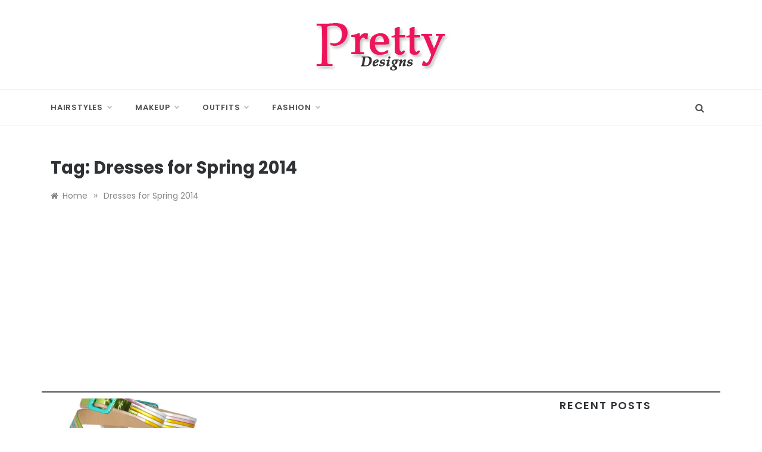

--- FILE ---
content_type: text/html; charset=UTF-8
request_url: https://www.prettydesigns.com/tag/dresses-for-spring-2014/
body_size: 10439
content:
<!doctype html>
<html lang="en-US">
<head>
	<meta charset="UTF-8">
	<meta name="viewport" content="width=device-width, initial-scale=1">
	<link rel="profile" href="https://gmpg.org/xfn/11">
	<meta name='robots' content='index, follow, max-image-preview:large, max-snippet:-1, max-video-preview:-1' />

	<!-- This site is optimized with the Yoast SEO plugin v20.0 - https://yoast.com/wordpress/plugins/seo/ -->
	<title>Dresses for Spring 2014 Archives - Pretty Designs</title>
	<link rel="canonical" href="https://www.prettydesigns.com/tag/dresses-for-spring-2014/" />
	<meta property="og:locale" content="en_US" />
	<meta property="og:type" content="article" />
	<meta property="og:title" content="Dresses for Spring 2014 Archives - Pretty Designs" />
	<meta property="og:url" content="https://www.prettydesigns.com/tag/dresses-for-spring-2014/" />
	<meta property="og:site_name" content="Pretty Designs" />
	<script type="application/ld+json" class="yoast-schema-graph">{"@context":"https://schema.org","@graph":[{"@type":"CollectionPage","@id":"https://www.prettydesigns.com/tag/dresses-for-spring-2014/","url":"https://www.prettydesigns.com/tag/dresses-for-spring-2014/","name":"Dresses for Spring 2014 Archives - Pretty Designs","isPartOf":{"@id":"https://www.prettydesigns.com/#website"},"primaryImageOfPage":{"@id":"https://www.prettydesigns.com/tag/dresses-for-spring-2014/#primaryimage"},"image":{"@id":"https://www.prettydesigns.com/tag/dresses-for-spring-2014/#primaryimage"},"thumbnailUrl":"https://www.prettydesigns.com/wp-content/uploads/2013/11/CHRISTIAN-LOUBOUTIN-Meteorita-140-metallic-leather-sandals.jpg","breadcrumb":{"@id":"https://www.prettydesigns.com/tag/dresses-for-spring-2014/#breadcrumb"},"inLanguage":"en-US"},{"@type":"ImageObject","inLanguage":"en-US","@id":"https://www.prettydesigns.com/tag/dresses-for-spring-2014/#primaryimage","url":"https://www.prettydesigns.com/wp-content/uploads/2013/11/CHRISTIAN-LOUBOUTIN-Meteorita-140-metallic-leather-sandals.jpg","contentUrl":"https://www.prettydesigns.com/wp-content/uploads/2013/11/CHRISTIAN-LOUBOUTIN-Meteorita-140-metallic-leather-sandals.jpg","width":920,"height":1380,"caption":"CHRISTIAN LOUBOUTIN Meteorita 140 metallic leather sandals"},{"@type":"BreadcrumbList","@id":"https://www.prettydesigns.com/tag/dresses-for-spring-2014/#breadcrumb","itemListElement":[{"@type":"ListItem","position":1,"name":"Home","item":"https://www.prettydesigns.com/"},{"@type":"ListItem","position":2,"name":"Dresses for Spring 2014"}]},{"@type":"WebSite","@id":"https://www.prettydesigns.com/#website","url":"https://www.prettydesigns.com/","name":"Pretty Designs","description":"Outfits, Makeups, Nail Arts, Tattoos, Hairstyles","publisher":{"@id":"https://www.prettydesigns.com/#organization"},"potentialAction":[{"@type":"SearchAction","target":{"@type":"EntryPoint","urlTemplate":"https://www.prettydesigns.com/?s={search_term_string}"},"query-input":"required name=search_term_string"}],"inLanguage":"en-US"},{"@type":"Organization","@id":"https://www.prettydesigns.com/#organization","name":"Pretty Designs","url":"https://www.prettydesigns.com/","logo":{"@type":"ImageObject","inLanguage":"en-US","@id":"https://www.prettydesigns.com/#/schema/logo/image/","url":"https://www.prettydesigns.com/wp-content/uploads/2015/07/logo.png","contentUrl":"https://www.prettydesigns.com/wp-content/uploads/2015/07/logo.png","width":228,"height":90,"caption":"Pretty Designs"},"image":{"@id":"https://www.prettydesigns.com/#/schema/logo/image/"},"sameAs":["https://www.pinterest.com/livelyolivia7/","https://www.facebook.com/prettydesignscom/"]}]}</script>
	<!-- / Yoast SEO plugin. -->


<link rel='dns-prefetch' href='//fonts.googleapis.com' />
<link rel="alternate" type="application/rss+xml" title="Pretty Designs &raquo; Feed" href="https://www.prettydesigns.com/feed/" />
<link rel="alternate" type="application/rss+xml" title="Pretty Designs &raquo; Comments Feed" href="https://www.prettydesigns.com/comments/feed/" />
<link rel="alternate" type="application/rss+xml" title="Pretty Designs &raquo; Dresses for Spring 2014 Tag Feed" href="https://www.prettydesigns.com/tag/dresses-for-spring-2014/feed/" />
<style id='wp-img-auto-sizes-contain-inline-css' type='text/css'>
img:is([sizes=auto i],[sizes^="auto," i]){contain-intrinsic-size:3000px 1500px}
/*# sourceURL=wp-img-auto-sizes-contain-inline-css */
</style>
<style id='wp-emoji-styles-inline-css' type='text/css'>

	img.wp-smiley, img.emoji {
		display: inline !important;
		border: none !important;
		box-shadow: none !important;
		height: 1em !important;
		width: 1em !important;
		margin: 0 0.07em !important;
		vertical-align: -0.1em !important;
		background: none !important;
		padding: 0 !important;
	}
/*# sourceURL=wp-emoji-styles-inline-css */
</style>
<style id='wp-block-library-inline-css' type='text/css'>
:root{--wp-block-synced-color:#7a00df;--wp-block-synced-color--rgb:122,0,223;--wp-bound-block-color:var(--wp-block-synced-color);--wp-editor-canvas-background:#ddd;--wp-admin-theme-color:#007cba;--wp-admin-theme-color--rgb:0,124,186;--wp-admin-theme-color-darker-10:#006ba1;--wp-admin-theme-color-darker-10--rgb:0,107,160.5;--wp-admin-theme-color-darker-20:#005a87;--wp-admin-theme-color-darker-20--rgb:0,90,135;--wp-admin-border-width-focus:2px}@media (min-resolution:192dpi){:root{--wp-admin-border-width-focus:1.5px}}.wp-element-button{cursor:pointer}:root .has-very-light-gray-background-color{background-color:#eee}:root .has-very-dark-gray-background-color{background-color:#313131}:root .has-very-light-gray-color{color:#eee}:root .has-very-dark-gray-color{color:#313131}:root .has-vivid-green-cyan-to-vivid-cyan-blue-gradient-background{background:linear-gradient(135deg,#00d084,#0693e3)}:root .has-purple-crush-gradient-background{background:linear-gradient(135deg,#34e2e4,#4721fb 50%,#ab1dfe)}:root .has-hazy-dawn-gradient-background{background:linear-gradient(135deg,#faaca8,#dad0ec)}:root .has-subdued-olive-gradient-background{background:linear-gradient(135deg,#fafae1,#67a671)}:root .has-atomic-cream-gradient-background{background:linear-gradient(135deg,#fdd79a,#004a59)}:root .has-nightshade-gradient-background{background:linear-gradient(135deg,#330968,#31cdcf)}:root .has-midnight-gradient-background{background:linear-gradient(135deg,#020381,#2874fc)}:root{--wp--preset--font-size--normal:16px;--wp--preset--font-size--huge:42px}.has-regular-font-size{font-size:1em}.has-larger-font-size{font-size:2.625em}.has-normal-font-size{font-size:var(--wp--preset--font-size--normal)}.has-huge-font-size{font-size:var(--wp--preset--font-size--huge)}.has-text-align-center{text-align:center}.has-text-align-left{text-align:left}.has-text-align-right{text-align:right}.has-fit-text{white-space:nowrap!important}#end-resizable-editor-section{display:none}.aligncenter{clear:both}.items-justified-left{justify-content:flex-start}.items-justified-center{justify-content:center}.items-justified-right{justify-content:flex-end}.items-justified-space-between{justify-content:space-between}.screen-reader-text{border:0;clip-path:inset(50%);height:1px;margin:-1px;overflow:hidden;padding:0;position:absolute;width:1px;word-wrap:normal!important}.screen-reader-text:focus{background-color:#ddd;clip-path:none;color:#444;display:block;font-size:1em;height:auto;left:5px;line-height:normal;padding:15px 23px 14px;text-decoration:none;top:5px;width:auto;z-index:100000}html :where(.has-border-color){border-style:solid}html :where([style*=border-top-color]){border-top-style:solid}html :where([style*=border-right-color]){border-right-style:solid}html :where([style*=border-bottom-color]){border-bottom-style:solid}html :where([style*=border-left-color]){border-left-style:solid}html :where([style*=border-width]){border-style:solid}html :where([style*=border-top-width]){border-top-style:solid}html :where([style*=border-right-width]){border-right-style:solid}html :where([style*=border-bottom-width]){border-bottom-style:solid}html :where([style*=border-left-width]){border-left-style:solid}html :where(img[class*=wp-image-]){height:auto;max-width:100%}:where(figure){margin:0 0 1em}html :where(.is-position-sticky){--wp-admin--admin-bar--position-offset:var(--wp-admin--admin-bar--height,0px)}@media screen and (max-width:600px){html :where(.is-position-sticky){--wp-admin--admin-bar--position-offset:0px}}

/*# sourceURL=wp-block-library-inline-css */
</style><style id='global-styles-inline-css' type='text/css'>
:root{--wp--preset--aspect-ratio--square: 1;--wp--preset--aspect-ratio--4-3: 4/3;--wp--preset--aspect-ratio--3-4: 3/4;--wp--preset--aspect-ratio--3-2: 3/2;--wp--preset--aspect-ratio--2-3: 2/3;--wp--preset--aspect-ratio--16-9: 16/9;--wp--preset--aspect-ratio--9-16: 9/16;--wp--preset--color--black: #000000;--wp--preset--color--cyan-bluish-gray: #abb8c3;--wp--preset--color--white: #ffffff;--wp--preset--color--pale-pink: #f78da7;--wp--preset--color--vivid-red: #cf2e2e;--wp--preset--color--luminous-vivid-orange: #ff6900;--wp--preset--color--luminous-vivid-amber: #fcb900;--wp--preset--color--light-green-cyan: #7bdcb5;--wp--preset--color--vivid-green-cyan: #00d084;--wp--preset--color--pale-cyan-blue: #8ed1fc;--wp--preset--color--vivid-cyan-blue: #0693e3;--wp--preset--color--vivid-purple: #9b51e0;--wp--preset--gradient--vivid-cyan-blue-to-vivid-purple: linear-gradient(135deg,rgb(6,147,227) 0%,rgb(155,81,224) 100%);--wp--preset--gradient--light-green-cyan-to-vivid-green-cyan: linear-gradient(135deg,rgb(122,220,180) 0%,rgb(0,208,130) 100%);--wp--preset--gradient--luminous-vivid-amber-to-luminous-vivid-orange: linear-gradient(135deg,rgb(252,185,0) 0%,rgb(255,105,0) 100%);--wp--preset--gradient--luminous-vivid-orange-to-vivid-red: linear-gradient(135deg,rgb(255,105,0) 0%,rgb(207,46,46) 100%);--wp--preset--gradient--very-light-gray-to-cyan-bluish-gray: linear-gradient(135deg,rgb(238,238,238) 0%,rgb(169,184,195) 100%);--wp--preset--gradient--cool-to-warm-spectrum: linear-gradient(135deg,rgb(74,234,220) 0%,rgb(151,120,209) 20%,rgb(207,42,186) 40%,rgb(238,44,130) 60%,rgb(251,105,98) 80%,rgb(254,248,76) 100%);--wp--preset--gradient--blush-light-purple: linear-gradient(135deg,rgb(255,206,236) 0%,rgb(152,150,240) 100%);--wp--preset--gradient--blush-bordeaux: linear-gradient(135deg,rgb(254,205,165) 0%,rgb(254,45,45) 50%,rgb(107,0,62) 100%);--wp--preset--gradient--luminous-dusk: linear-gradient(135deg,rgb(255,203,112) 0%,rgb(199,81,192) 50%,rgb(65,88,208) 100%);--wp--preset--gradient--pale-ocean: linear-gradient(135deg,rgb(255,245,203) 0%,rgb(182,227,212) 50%,rgb(51,167,181) 100%);--wp--preset--gradient--electric-grass: linear-gradient(135deg,rgb(202,248,128) 0%,rgb(113,206,126) 100%);--wp--preset--gradient--midnight: linear-gradient(135deg,rgb(2,3,129) 0%,rgb(40,116,252) 100%);--wp--preset--font-size--small: 16px;--wp--preset--font-size--medium: 20px;--wp--preset--font-size--large: 25px;--wp--preset--font-size--x-large: 42px;--wp--preset--font-size--larger: 35px;--wp--preset--spacing--20: 0.44rem;--wp--preset--spacing--30: 0.67rem;--wp--preset--spacing--40: 1rem;--wp--preset--spacing--50: 1.5rem;--wp--preset--spacing--60: 2.25rem;--wp--preset--spacing--70: 3.38rem;--wp--preset--spacing--80: 5.06rem;--wp--preset--shadow--natural: 6px 6px 9px rgba(0, 0, 0, 0.2);--wp--preset--shadow--deep: 12px 12px 50px rgba(0, 0, 0, 0.4);--wp--preset--shadow--sharp: 6px 6px 0px rgba(0, 0, 0, 0.2);--wp--preset--shadow--outlined: 6px 6px 0px -3px rgb(255, 255, 255), 6px 6px rgb(0, 0, 0);--wp--preset--shadow--crisp: 6px 6px 0px rgb(0, 0, 0);}:where(.is-layout-flex){gap: 0.5em;}:where(.is-layout-grid){gap: 0.5em;}body .is-layout-flex{display: flex;}.is-layout-flex{flex-wrap: wrap;align-items: center;}.is-layout-flex > :is(*, div){margin: 0;}body .is-layout-grid{display: grid;}.is-layout-grid > :is(*, div){margin: 0;}:where(.wp-block-columns.is-layout-flex){gap: 2em;}:where(.wp-block-columns.is-layout-grid){gap: 2em;}:where(.wp-block-post-template.is-layout-flex){gap: 1.25em;}:where(.wp-block-post-template.is-layout-grid){gap: 1.25em;}.has-black-color{color: var(--wp--preset--color--black) !important;}.has-cyan-bluish-gray-color{color: var(--wp--preset--color--cyan-bluish-gray) !important;}.has-white-color{color: var(--wp--preset--color--white) !important;}.has-pale-pink-color{color: var(--wp--preset--color--pale-pink) !important;}.has-vivid-red-color{color: var(--wp--preset--color--vivid-red) !important;}.has-luminous-vivid-orange-color{color: var(--wp--preset--color--luminous-vivid-orange) !important;}.has-luminous-vivid-amber-color{color: var(--wp--preset--color--luminous-vivid-amber) !important;}.has-light-green-cyan-color{color: var(--wp--preset--color--light-green-cyan) !important;}.has-vivid-green-cyan-color{color: var(--wp--preset--color--vivid-green-cyan) !important;}.has-pale-cyan-blue-color{color: var(--wp--preset--color--pale-cyan-blue) !important;}.has-vivid-cyan-blue-color{color: var(--wp--preset--color--vivid-cyan-blue) !important;}.has-vivid-purple-color{color: var(--wp--preset--color--vivid-purple) !important;}.has-black-background-color{background-color: var(--wp--preset--color--black) !important;}.has-cyan-bluish-gray-background-color{background-color: var(--wp--preset--color--cyan-bluish-gray) !important;}.has-white-background-color{background-color: var(--wp--preset--color--white) !important;}.has-pale-pink-background-color{background-color: var(--wp--preset--color--pale-pink) !important;}.has-vivid-red-background-color{background-color: var(--wp--preset--color--vivid-red) !important;}.has-luminous-vivid-orange-background-color{background-color: var(--wp--preset--color--luminous-vivid-orange) !important;}.has-luminous-vivid-amber-background-color{background-color: var(--wp--preset--color--luminous-vivid-amber) !important;}.has-light-green-cyan-background-color{background-color: var(--wp--preset--color--light-green-cyan) !important;}.has-vivid-green-cyan-background-color{background-color: var(--wp--preset--color--vivid-green-cyan) !important;}.has-pale-cyan-blue-background-color{background-color: var(--wp--preset--color--pale-cyan-blue) !important;}.has-vivid-cyan-blue-background-color{background-color: var(--wp--preset--color--vivid-cyan-blue) !important;}.has-vivid-purple-background-color{background-color: var(--wp--preset--color--vivid-purple) !important;}.has-black-border-color{border-color: var(--wp--preset--color--black) !important;}.has-cyan-bluish-gray-border-color{border-color: var(--wp--preset--color--cyan-bluish-gray) !important;}.has-white-border-color{border-color: var(--wp--preset--color--white) !important;}.has-pale-pink-border-color{border-color: var(--wp--preset--color--pale-pink) !important;}.has-vivid-red-border-color{border-color: var(--wp--preset--color--vivid-red) !important;}.has-luminous-vivid-orange-border-color{border-color: var(--wp--preset--color--luminous-vivid-orange) !important;}.has-luminous-vivid-amber-border-color{border-color: var(--wp--preset--color--luminous-vivid-amber) !important;}.has-light-green-cyan-border-color{border-color: var(--wp--preset--color--light-green-cyan) !important;}.has-vivid-green-cyan-border-color{border-color: var(--wp--preset--color--vivid-green-cyan) !important;}.has-pale-cyan-blue-border-color{border-color: var(--wp--preset--color--pale-cyan-blue) !important;}.has-vivid-cyan-blue-border-color{border-color: var(--wp--preset--color--vivid-cyan-blue) !important;}.has-vivid-purple-border-color{border-color: var(--wp--preset--color--vivid-purple) !important;}.has-vivid-cyan-blue-to-vivid-purple-gradient-background{background: var(--wp--preset--gradient--vivid-cyan-blue-to-vivid-purple) !important;}.has-light-green-cyan-to-vivid-green-cyan-gradient-background{background: var(--wp--preset--gradient--light-green-cyan-to-vivid-green-cyan) !important;}.has-luminous-vivid-amber-to-luminous-vivid-orange-gradient-background{background: var(--wp--preset--gradient--luminous-vivid-amber-to-luminous-vivid-orange) !important;}.has-luminous-vivid-orange-to-vivid-red-gradient-background{background: var(--wp--preset--gradient--luminous-vivid-orange-to-vivid-red) !important;}.has-very-light-gray-to-cyan-bluish-gray-gradient-background{background: var(--wp--preset--gradient--very-light-gray-to-cyan-bluish-gray) !important;}.has-cool-to-warm-spectrum-gradient-background{background: var(--wp--preset--gradient--cool-to-warm-spectrum) !important;}.has-blush-light-purple-gradient-background{background: var(--wp--preset--gradient--blush-light-purple) !important;}.has-blush-bordeaux-gradient-background{background: var(--wp--preset--gradient--blush-bordeaux) !important;}.has-luminous-dusk-gradient-background{background: var(--wp--preset--gradient--luminous-dusk) !important;}.has-pale-ocean-gradient-background{background: var(--wp--preset--gradient--pale-ocean) !important;}.has-electric-grass-gradient-background{background: var(--wp--preset--gradient--electric-grass) !important;}.has-midnight-gradient-background{background: var(--wp--preset--gradient--midnight) !important;}.has-small-font-size{font-size: var(--wp--preset--font-size--small) !important;}.has-medium-font-size{font-size: var(--wp--preset--font-size--medium) !important;}.has-large-font-size{font-size: var(--wp--preset--font-size--large) !important;}.has-x-large-font-size{font-size: var(--wp--preset--font-size--x-large) !important;}
/*# sourceURL=global-styles-inline-css */
</style>

<style id='classic-theme-styles-inline-css' type='text/css'>
/*! This file is auto-generated */
.wp-block-button__link{color:#fff;background-color:#32373c;border-radius:9999px;box-shadow:none;text-decoration:none;padding:calc(.667em + 2px) calc(1.333em + 2px);font-size:1.125em}.wp-block-file__button{background:#32373c;color:#fff;text-decoration:none}
/*# sourceURL=/wp-includes/css/classic-themes.min.css */
</style>
<link rel='stylesheet' id='urbane-body-css' href='//fonts.googleapis.com/css?family=Poppins:300,400,400i,500,600,700&#038;display=swap' type='text/css' media='all' />
<link rel='stylesheet' id='urbane-heading-css' href='//fonts.googleapis.com/css?family=Prata&#038;display=swap' type='text/css' media='all' />
<link rel='stylesheet' id='urbane-sign-css' href='//fonts.googleapis.com/css?family=Monsieur+La+Doulaise&#038;display=swap' type='text/css' media='all' />
<link rel='stylesheet' id='font-awesome-css' href='https://www.prettydesigns.com/wp-content/themes/urbane/css/font-awesome.min.css?ver=4.5.0' type='text/css' media='all' />
<link rel='stylesheet' id='grid-css-css' href='https://www.prettydesigns.com/wp-content/themes/urbane/css/grid.min.css?ver=4.5.0' type='text/css' media='all' />
<link rel='stylesheet' id='slick-css' href='https://www.prettydesigns.com/wp-content/themes/urbane/assets/css/slick.css?ver=4.5.0' type='text/css' media='all' />
<link rel='stylesheet' id='urbane-style-css' href='https://www.prettydesigns.com/wp-content/themes/urbane/style.css?ver=6.9' type='text/css' media='all' />
<script type="text/javascript" src="https://www.prettydesigns.com/wp-includes/js/jquery/jquery.min.js?ver=3.7.1" id="jquery-core-js"></script>
<script type="text/javascript" src="https://www.prettydesigns.com/wp-includes/js/jquery/jquery-migrate.min.js?ver=3.4.1" id="jquery-migrate-js"></script>
<link rel="https://api.w.org/" href="https://www.prettydesigns.com/wp-json/" /><link rel="alternate" title="JSON" type="application/json" href="https://www.prettydesigns.com/wp-json/wp/v2/tags/488" /><link rel="EditURI" type="application/rsd+xml" title="RSD" href="https://www.prettydesigns.com/xmlrpc.php?rsd" />
<meta name="generator" content="WordPress 6.9" />
		<style type="text/css">
					.site-title,
			.site-description {
				position: absolute;
				clip: rect(1px, 1px, 1px, 1px);
			}
				</style>
		<link rel="icon" href="https://www.prettydesigns.com/wp-content/uploads/2021/08/fav-1.png" sizes="32x32" />
<link rel="icon" href="https://www.prettydesigns.com/wp-content/uploads/2021/08/fav-1.png" sizes="192x192" />
<link rel="apple-touch-icon" href="https://www.prettydesigns.com/wp-content/uploads/2021/08/fav-1.png" />
<meta name="msapplication-TileImage" content="https://www.prettydesigns.com/wp-content/uploads/2021/08/fav-1.png" />
	<script async src="https://pagead2.googlesyndication.com/pagead/js/adsbygoogle.js?client=ca-pub-1566694335108586"
     crossorigin="anonymous"></script>
	
	<script src="https://code.jquery.com/jquery-3.6.0.min.js"></script>
	
</head>

<body class="archive tag tag-dresses-for-spring-2014 tag-488 wp-custom-logo wp-embed-responsive wp-theme-urbane hfeed at-sticky-sidebar right-sidebar one-column">
<div id="page" class="site ">
	<a class="skip-link screen-reader-text" href="#content">Skip to content</a>

	
<header class="header-1">
				
		<section class="main-header " style="background-image:url(); background-size: cover; background-position: center; background-repeat: no-repeat;">
		<div class="head_one  clearfix ">
			<div class="container">
				<div class="row">
					<div class="center-logo col-sm-4">
						<div class="logo">
							<a href="https://www.prettydesigns.com/" class="custom-logo-link" rel="home"><img width="228" height="90" src="https://www.prettydesigns.com/wp-content/uploads/2015/07/logo.png" class="custom-logo" alt="Pretty Designs" decoding="async" /></a>								<h1 class="site-title"><a href="https://www.prettydesigns.com/" rel="home">Pretty Designs</a></h1>
																<p class="site-description">Outfits, Makeups, Nail Arts, Tattoos, Hairstyles</p>
													</div><!-- .site-logo -->
					</div>
									</div>
			</div>
		</div>
		<div class="menu-area">
			<div class="container">					
				<nav id="site-navigation" class="site-navigation">
											<div class="search-wrapper">					
							<div class="search-box">
								<a href="#" class="s_click"><i class="fa fa-search first_click" aria-hidden="true" style="display: block;"></i></a>
								<a href="#" class="s_click"><i class="fa fa-times second_click" aria-hidden="true" style="display: none;"></i></a>
							</div>
							<div class="search-box-text">
								<form role="search" method="get" class="search-form" action="https://www.prettydesigns.com/">
				<label>
					<span class="screen-reader-text">Search for:</span>
					<input type="search" class="search-field" placeholder="Search &hellip;" value="" name="s" />
				</label>
				<input type="submit" class="search-submit" value="Search" />
			</form>							</div>				
						</div>
					
					<button class="bar-menu">
						<span></span>
					</button>
					<div class="main-menu menu-caret">
						<ul id="primary-menu" class=""><li id="menu-item-127" class="menu-item menu-item-type-taxonomy menu-item-object-category menu-item-has-children menu-item-127"><a href="https://www.prettydesigns.com/hairstyles/">Hairstyles</a>
<ul class="sub-menu">
	<li id="menu-item-11965" class="menu-item menu-item-type-taxonomy menu-item-object-category menu-item-11965"><a href="https://www.prettydesigns.com/celebrity-hairstyles/">Celebrity Hairstyles</a></li>
	<li id="menu-item-8175" class="menu-item menu-item-type-custom menu-item-object-custom menu-item-8175"><a href="https://www.prettydesigns.com/tag/short-hairstyles/">Short Hairstyles</a></li>
	<li id="menu-item-8178" class="menu-item menu-item-type-custom menu-item-object-custom menu-item-8178"><a href="https://www.prettydesigns.com/tag/medium-hairstyles/">Medium Hairstyles</a></li>
	<li id="menu-item-8177" class="menu-item menu-item-type-custom menu-item-object-custom menu-item-8177"><a href="https://www.prettydesigns.com/tag/long-hairstyles/">Long Hairstyles</a></li>
	<li id="menu-item-8174" class="menu-item menu-item-type-custom menu-item-object-custom menu-item-8174"><a href="https://www.prettydesigns.com/tag/elegant-updos/">Updos</a></li>
</ul>
</li>
<li id="menu-item-73340" class="menu-item menu-item-type-taxonomy menu-item-object-category menu-item-has-children menu-item-73340"><a href="https://www.prettydesigns.com/makeup/">Makeup</a>
<ul class="sub-menu">
	<li id="menu-item-113" class="menu-item menu-item-type-taxonomy menu-item-object-category menu-item-113"><a href="https://www.prettydesigns.com/nails/">Nails</a></li>
	<li id="menu-item-8989" class="menu-item menu-item-type-taxonomy menu-item-object-category menu-item-has-children menu-item-8989"><a href="https://www.prettydesigns.com/tattoos/">Tattoos</a>
	<ul class="sub-menu">
		<li id="menu-item-8987" class="menu-item menu-item-type-taxonomy menu-item-object-category menu-item-8987"><a href="https://www.prettydesigns.com/celebrity-tattoos/">Celebrity Tattoos</a></li>
	</ul>
</li>
</ul>
</li>
<li id="menu-item-117" class="menu-item menu-item-type-taxonomy menu-item-object-category menu-item-has-children menu-item-117"><a href="https://www.prettydesigns.com/clothes/">Outfits</a>
<ul class="sub-menu">
	<li id="menu-item-118" class="menu-item menu-item-type-taxonomy menu-item-object-category menu-item-118"><a href="https://www.prettydesigns.com/dress/">Dress</a></li>
</ul>
</li>
<li id="menu-item-828" class="menu-item menu-item-type-custom menu-item-object-custom menu-item-has-children menu-item-828"><a>Fashion</a>
<ul class="sub-menu">
	<li id="menu-item-121" class="menu-item menu-item-type-taxonomy menu-item-object-category menu-item-121"><a href="https://www.prettydesigns.com/shoes/">Shoes</a></li>
	<li id="menu-item-119" class="menu-item menu-item-type-taxonomy menu-item-object-category menu-item-119"><a href="https://www.prettydesigns.com/bags/">Bags</a></li>
	<li id="menu-item-38912" class="menu-item menu-item-type-taxonomy menu-item-object-category menu-item-38912"><a href="https://www.prettydesigns.com/diy-fashion/">DIY</a></li>
	<li id="menu-item-45850" class="menu-item menu-item-type-taxonomy menu-item-object-category menu-item-45850"><a href="https://www.prettydesigns.com/food/">Food</a></li>
</ul>
</li>
</ul>					</div>
				</nav><!-- #site-navigation -->
			</div>
		</div>
	</setion><!-- #masthead -->
</header>


	     <section id="content" class="site-content posts-container">
	<div class="container">
		<div class="row">	
			<div class="archive-heading">
				<h1 class="archive-title">Tag: <span>Dresses for Spring 2014</span></h1>			</div>

			<div class="breadcrumbs-wrap">
				<div role="navigation" aria-label="Breadcrumbs" class="breadcrumb-trail breadcrumbs" itemprop="breadcrumb"><ul class="trail-items" itemscope itemtype="http://schema.org/BreadcrumbList"><meta name="numberOfItems" content="2" /><meta name="itemListOrder" content="Ascending" /><li itemprop="itemListElement" itemscope itemtype="http://schema.org/ListItem" class="trail-item trail-begin"><a href="https://www.prettydesigns.com/" rel="home" itemprop="item"><span itemprop="name">Home</span></a><meta itemprop="position" content="1" /></li><span class="delim">»</span><li itemprop="itemListElement" itemscope itemtype="http://schema.org/ListItem" class="trail-item trail-end"><a href="https://www.prettydesigns.com/tag/dresses-for-spring-2014/" itemprop="item"><span itemprop="name">Dresses for Spring 2014</span></a><meta itemprop="position" content="2" /></li><span class="delim">»</span></ul></div> <!-- Breadcrumb hook -->
			</div>
			<div id="primary" class="col-md-8 col-lg-9 col-xs-12 content-area">
				<main id="main" class="site-main">
					
						        <div class="masonry-start"><div id="masonry-loop">
        
        <article id="post-6721" class="masonry-post post-6721 post type-post status-publish format-standard has-post-thumbnail hentry category-shoes tag-dresses-for-spring-2014 tag-metallic-dresses tag-metallic-shoes tag-sandals-for-spring-2014 tag-sequined-dresses">
    <div class="post-wrap left-image">
                    <div class="post-media">
                <a href="https://www.prettydesigns.com/upgrade-your-style-with-these-super-chic-metallic-shoes-and-dress-for-spring-summer-2014/" class="post-image" style="background-image: url(https://www.prettydesigns.com/wp-content/uploads/2013/11/CHRISTIAN-LOUBOUTIN-Meteorita-140-metallic-leather-sandals.jpg)"></a>
                <div class="meta_bottom">
                                    </div>
            </div>
                <div class="post-content">
                            <div class="post-cats">
                    <span class="cat-links"><a href="https://www.prettydesigns.com/shoes/" rel="category tag">Shoes</a></span>                </div>
                        <div class="post_title">
                <h2 class="post-title entry-title"><a href="https://www.prettydesigns.com/upgrade-your-style-with-these-super-chic-metallic-shoes-and-dress-for-spring-summer-2014/" rel="bookmark">Upgrade Your Style with These Super-chic Metallic Shoes &#038; Dress for Spring/ Summer 2026</a></h2>                            </div>
            <div class="post-meta">
                                    <div class="post-date">
                        <div class="entry-meta">
                                                    </div><!-- .entry-meta -->
                    </div>
                            </div>
            <div class="post-excerpt entry-content">
                <p>Shoes and dresses with metallic element is quite a fashion this season. They upgrade you style in a minute. You needn’t think about how to</p>
                <!-- read more -->
                            </div>
        </div>
    </div>
</article><!-- #post- -->        </div>
        </div>
        
        				
			</main><!-- #main -->
		</div><!-- #primary -->
		<aside id="secondary" class="col-md-4 col-lg-3 col-xs-12 widget-area side-right">
	<div class="sidebar-area">
		
		<section id="recent-posts-3" class="widget widget_recent_entries">
		<h2 class="widget-title">Recent Posts</h2>
		<ul>
											<li>
					<a href="https://www.prettydesigns.com/fab-femboy-fashion-brands/">10 Fab Femboy Fashion Brands</a>
									</li>
											<li>
					<a href="https://www.prettydesigns.com/kylie-jenners-look-sultry-outfits-and-wavy-hair/">Kylie Jenner&#8217;s Look: Sultry Outfits and Wavy Hair</a>
									</li>
											<li>
					<a href="https://www.prettydesigns.com/5-ways-to-get-ready-faster-with-curly-hair/">5 Ways to Get Ready Faster with Curly Hair</a>
									</li>
											<li>
					<a href="https://www.prettydesigns.com/kris-jenners-chic-style/">Kris Jenner’s Chic Parisian Glam Moment Is Giving Timeless Power Elegance — And We’re Obsessed</a>
									</li>
											<li>
					<a href="https://www.prettydesigns.com/7-ayurvedic-face-masks-brighten-skin/">7 Ayurvedic Face Masks To Brighten Your Skin</a>
									</li>
											<li>
					<a href="https://www.prettydesigns.com/5-best-nail-colors-for-summer-wedding/">5 Best Nail Colors for Summer Wedding</a>
									</li>
					</ul>

		</section>	</div>
</aside><!-- #secondary -->
	</div>
</div>
</section>

<div class="footer-wrap">
	<div class="container">
		<div class="row">
					</div>
	</div>
	<footer class="site-footer">
		<div class="container">
			<div class="row">
				<div class="col-sm-12 text-center">
					<div class="copyright">
						Copyright All Rights Reserved 2013 - 2025						
						<span class="sep">  </span>
						
					</div>
				</div>
				
			</div>
		</div>
	</footer>
	            <a id="toTop" class="go-to-top" href="#" title="Go to Top">
                <i class="fa fa-angle-double-up"></i>
            </a>
</div>
</div><!-- main container -->
</div><!-- #page -->    
<script type="speculationrules">
{"prefetch":[{"source":"document","where":{"and":[{"href_matches":"/*"},{"not":{"href_matches":["/wp-*.php","/wp-admin/*","/wp-content/uploads/*","/wp-content/*","/wp-content/plugins/*","/wp-content/themes/urbane/*","/*\\?(.+)"]}},{"not":{"selector_matches":"a[rel~=\"nofollow\"]"}},{"not":{"selector_matches":".no-prefetch, .no-prefetch a"}}]},"eagerness":"conservative"}]}
</script>
<script type="text/javascript" id="rocket-browser-checker-js-after">
/* <![CDATA[ */
"use strict";var _createClass=function(){function defineProperties(target,props){for(var i=0;i<props.length;i++){var descriptor=props[i];descriptor.enumerable=descriptor.enumerable||!1,descriptor.configurable=!0,"value"in descriptor&&(descriptor.writable=!0),Object.defineProperty(target,descriptor.key,descriptor)}}return function(Constructor,protoProps,staticProps){return protoProps&&defineProperties(Constructor.prototype,protoProps),staticProps&&defineProperties(Constructor,staticProps),Constructor}}();function _classCallCheck(instance,Constructor){if(!(instance instanceof Constructor))throw new TypeError("Cannot call a class as a function")}var RocketBrowserCompatibilityChecker=function(){function RocketBrowserCompatibilityChecker(options){_classCallCheck(this,RocketBrowserCompatibilityChecker),this.passiveSupported=!1,this._checkPassiveOption(this),this.options=!!this.passiveSupported&&options}return _createClass(RocketBrowserCompatibilityChecker,[{key:"_checkPassiveOption",value:function(self){try{var options={get passive(){return!(self.passiveSupported=!0)}};window.addEventListener("test",null,options),window.removeEventListener("test",null,options)}catch(err){self.passiveSupported=!1}}},{key:"initRequestIdleCallback",value:function(){!1 in window&&(window.requestIdleCallback=function(cb){var start=Date.now();return setTimeout(function(){cb({didTimeout:!1,timeRemaining:function(){return Math.max(0,50-(Date.now()-start))}})},1)}),!1 in window&&(window.cancelIdleCallback=function(id){return clearTimeout(id)})}},{key:"isDataSaverModeOn",value:function(){return"connection"in navigator&&!0===navigator.connection.saveData}},{key:"supportsLinkPrefetch",value:function(){var elem=document.createElement("link");return elem.relList&&elem.relList.supports&&elem.relList.supports("prefetch")&&window.IntersectionObserver&&"isIntersecting"in IntersectionObserverEntry.prototype}},{key:"isSlowConnection",value:function(){return"connection"in navigator&&"effectiveType"in navigator.connection&&("2g"===navigator.connection.effectiveType||"slow-2g"===navigator.connection.effectiveType)}}]),RocketBrowserCompatibilityChecker}();
//# sourceURL=rocket-browser-checker-js-after
/* ]]> */
</script>
<script type="text/javascript" id="rocket-preload-links-js-extra">
/* <![CDATA[ */
var RocketPreloadLinksConfig = {"excludeUris":"/(?:.+/)?feed(?:/(?:.+/?)?)?$|/(?:.+/)?embed/|/(index.php/)?(.*)wp-json(/.*|$)|/refer/|/go/|/recommend/|/recommends/","usesTrailingSlash":"1","imageExt":"jpg|jpeg|gif|png|tiff|bmp|webp|avif|pdf|doc|docx|xls|xlsx|php","fileExt":"jpg|jpeg|gif|png|tiff|bmp|webp|avif|pdf|doc|docx|xls|xlsx|php|html|htm","siteUrl":"https://www.prettydesigns.com","onHoverDelay":"100","rateThrottle":"3"};
//# sourceURL=rocket-preload-links-js-extra
/* ]]> */
</script>
<script type="text/javascript" id="rocket-preload-links-js-after">
/* <![CDATA[ */
(function() {
"use strict";var r="function"==typeof Symbol&&"symbol"==typeof Symbol.iterator?function(e){return typeof e}:function(e){return e&&"function"==typeof Symbol&&e.constructor===Symbol&&e!==Symbol.prototype?"symbol":typeof e},e=function(){function i(e,t){for(var n=0;n<t.length;n++){var i=t[n];i.enumerable=i.enumerable||!1,i.configurable=!0,"value"in i&&(i.writable=!0),Object.defineProperty(e,i.key,i)}}return function(e,t,n){return t&&i(e.prototype,t),n&&i(e,n),e}}();function i(e,t){if(!(e instanceof t))throw new TypeError("Cannot call a class as a function")}var t=function(){function n(e,t){i(this,n),this.browser=e,this.config=t,this.options=this.browser.options,this.prefetched=new Set,this.eventTime=null,this.threshold=1111,this.numOnHover=0}return e(n,[{key:"init",value:function(){!this.browser.supportsLinkPrefetch()||this.browser.isDataSaverModeOn()||this.browser.isSlowConnection()||(this.regex={excludeUris:RegExp(this.config.excludeUris,"i"),images:RegExp(".("+this.config.imageExt+")$","i"),fileExt:RegExp(".("+this.config.fileExt+")$","i")},this._initListeners(this))}},{key:"_initListeners",value:function(e){-1<this.config.onHoverDelay&&document.addEventListener("mouseover",e.listener.bind(e),e.listenerOptions),document.addEventListener("mousedown",e.listener.bind(e),e.listenerOptions),document.addEventListener("touchstart",e.listener.bind(e),e.listenerOptions)}},{key:"listener",value:function(e){var t=e.target.closest("a"),n=this._prepareUrl(t);if(null!==n)switch(e.type){case"mousedown":case"touchstart":this._addPrefetchLink(n);break;case"mouseover":this._earlyPrefetch(t,n,"mouseout")}}},{key:"_earlyPrefetch",value:function(t,e,n){var i=this,r=setTimeout(function(){if(r=null,0===i.numOnHover)setTimeout(function(){return i.numOnHover=0},1e3);else if(i.numOnHover>i.config.rateThrottle)return;i.numOnHover++,i._addPrefetchLink(e)},this.config.onHoverDelay);t.addEventListener(n,function e(){t.removeEventListener(n,e,{passive:!0}),null!==r&&(clearTimeout(r),r=null)},{passive:!0})}},{key:"_addPrefetchLink",value:function(i){return this.prefetched.add(i.href),new Promise(function(e,t){var n=document.createElement("link");n.rel="prefetch",n.href=i.href,n.onload=e,n.onerror=t,document.head.appendChild(n)}).catch(function(){})}},{key:"_prepareUrl",value:function(e){if(null===e||"object"!==(void 0===e?"undefined":r(e))||!1 in e||-1===["http:","https:"].indexOf(e.protocol))return null;var t=e.href.substring(0,this.config.siteUrl.length),n=this._getPathname(e.href,t),i={original:e.href,protocol:e.protocol,origin:t,pathname:n,href:t+n};return this._isLinkOk(i)?i:null}},{key:"_getPathname",value:function(e,t){var n=t?e.substring(this.config.siteUrl.length):e;return n.startsWith("/")||(n="/"+n),this._shouldAddTrailingSlash(n)?n+"/":n}},{key:"_shouldAddTrailingSlash",value:function(e){return this.config.usesTrailingSlash&&!e.endsWith("/")&&!this.regex.fileExt.test(e)}},{key:"_isLinkOk",value:function(e){return null!==e&&"object"===(void 0===e?"undefined":r(e))&&(!this.prefetched.has(e.href)&&e.origin===this.config.siteUrl&&-1===e.href.indexOf("?")&&-1===e.href.indexOf("#")&&!this.regex.excludeUris.test(e.href)&&!this.regex.images.test(e.href))}}],[{key:"run",value:function(){"undefined"!=typeof RocketPreloadLinksConfig&&new n(new RocketBrowserCompatibilityChecker({capture:!0,passive:!0}),RocketPreloadLinksConfig).init()}}]),n}();t.run();
}());

//# sourceURL=rocket-preload-links-js-after
/* ]]> */
</script>
<script type="text/javascript" src="https://www.prettydesigns.com/wp-includes/js/imagesloaded.min.js?ver=5.0.0" id="imagesloaded-js"></script>
<script type="text/javascript" src="https://www.prettydesigns.com/wp-content/themes/urbane/js/navigation.js?ver=20200412" id="urbane-navigation-js"></script>
<script type="text/javascript" src="https://www.prettydesigns.com/wp-content/themes/urbane/assets/js/slick.js?ver=4.6.0" id="slick-js"></script>
<script type="text/javascript" src="https://www.prettydesigns.com/wp-content/themes/urbane/assets/js/script.js?ver=20200412" id="urbane-script-js"></script>
<script type="text/javascript" id="urbane-custom-js-extra">
/* <![CDATA[ */
var urbane_ajax = {"ajaxurl":"https://www.prettydesigns.com/wp-admin/admin-ajax.php","paged":"1","max_num_pages":"1","next_posts":"","show_more":"View More","no_more_posts":"No More"};
//# sourceURL=urbane-custom-js-extra
/* ]]> */
</script>
<script type="text/javascript" src="https://www.prettydesigns.com/wp-content/themes/urbane/assets/js/custom.js?ver=20200412" id="urbane-custom-js"></script>
<script type="text/javascript" src="https://www.prettydesigns.com/wp-content/themes/urbane/js/skip-link-focus-fix.js?ver=20200412" id="urbane-skip-link-focus-fix-js"></script>
<script type="text/javascript" src="https://www.prettydesigns.com/wp-content/plugins/wp-rocket/assets/js/heartbeat.js?ver=3.15.4" id="heartbeat-js"></script>



<!-- Default Statcounter code for Prettydesigns
https://www.prettydesigns.com/ -->
<script type="text/javascript">
var sc_project=13010112; 
var sc_invisible=1; 
var sc_security="ca178e1c"; 
</script>
<script type="text/javascript"
src="https://www.statcounter.com/counter/counter.js"
async></script>
 
<!-- End of Statcounter Code -->
<script defer src="https://static.cloudflareinsights.com/beacon.min.js/vcd15cbe7772f49c399c6a5babf22c1241717689176015" integrity="sha512-ZpsOmlRQV6y907TI0dKBHq9Md29nnaEIPlkf84rnaERnq6zvWvPUqr2ft8M1aS28oN72PdrCzSjY4U6VaAw1EQ==" data-cf-beacon='{"version":"2024.11.0","token":"47f3540e50ad444780df3b1dfadfe36f","r":1,"server_timing":{"name":{"cfCacheStatus":true,"cfEdge":true,"cfExtPri":true,"cfL4":true,"cfOrigin":true,"cfSpeedBrain":true},"location_startswith":null}}' crossorigin="anonymous"></script>
</body>
</html>
<!-- This website is like a Rocket, isn't it? Performance optimized by WP Rocket. Learn more: https://wp-rocket.me - Debug: cached@1768593639 -->

--- FILE ---
content_type: text/html; charset=utf-8
request_url: https://www.google.com/recaptcha/api2/aframe
body_size: 248
content:
<!DOCTYPE HTML><html><head><meta http-equiv="content-type" content="text/html; charset=UTF-8"></head><body><script nonce="1KFoMcfgqjoGtT-1-oAKwQ">/** Anti-fraud and anti-abuse applications only. See google.com/recaptcha */ try{var clients={'sodar':'https://pagead2.googlesyndication.com/pagead/sodar?'};window.addEventListener("message",function(a){try{if(a.source===window.parent){var b=JSON.parse(a.data);var c=clients[b['id']];if(c){var d=document.createElement('img');d.src=c+b['params']+'&rc='+(localStorage.getItem("rc::a")?sessionStorage.getItem("rc::b"):"");window.document.body.appendChild(d);sessionStorage.setItem("rc::e",parseInt(sessionStorage.getItem("rc::e")||0)+1);localStorage.setItem("rc::h",'1768705353166');}}}catch(b){}});window.parent.postMessage("_grecaptcha_ready", "*");}catch(b){}</script></body></html>